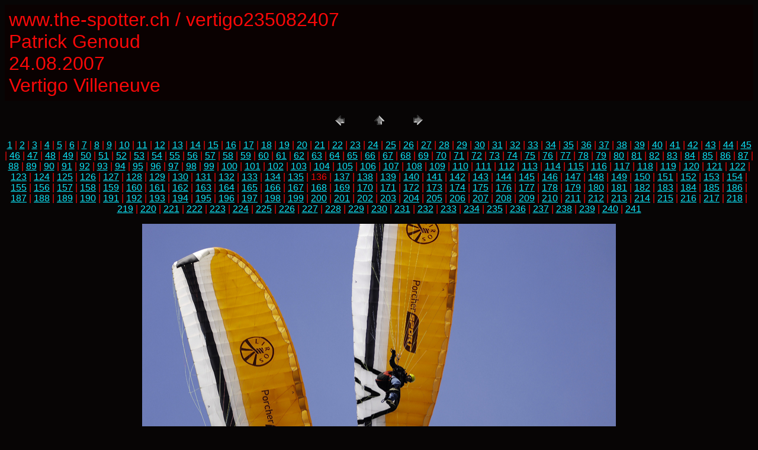

--- FILE ---
content_type: text/html
request_url: http://the-spotter.ch/sports/vertigo24-08-07/pages/vertigo235082407.htm
body_size: 2022
content:
<HTML>
	<HEAD>

		<TITLE>vertigo235082407</TITLE>
		<META name="generator" content="Galerie Web Photo Adobe Photoshop(R) CS">
		<META http-equiv="Content-Type" content="text/html; charset=iso-8859-1">
	</HEAD>

<BODY bgcolor=#070505 text=#F80808 link=#0EE3F6 vlink=#F0F903 alink=#001EFF>

<TABLE border="0" cellpadding="5" cellspacing="2" width="100%" bgcolor=#0A0101>
<TR>
	<TD><FONT size=6 face=Arial>www.the-spotter.ch / vertigo235082407
													<BR>Patrick Genoud
													<BR>24.08.2007
													<BR>Vertigo   Villeneuve
													<BR><A href="mailto:"></A> 
											
		</FONT>
	</TD>
</TR>
</TABLE>

<P><CENTER>
<TABLE border="0" cellpadding="0" cellspacing="2" width="200">
<TR>
	<TD width="80" align="center"><A href="vertigo234082407.htm"><IMG src="../images/previous.gif" height="30" width="30" border="0" alt="Précédente"></A></TD>
	<TD width="80" align="center"><A href="../index_5.htm#136"><IMG src="../images/home.gif" height="30" width="30" border="0" alt="Accueil"></A></TD>
	<TD width="80" align="center"><A href="vertigo236082407.htm"><IMG src="../images/next.gif" height="30" width="30" border="0" alt="Suivante"></A></TD>
</TR>
</TABLE>
</CENTER></P>

<DIV ALIGN=CENTER> 
<P><FONT FACE="Arial, Helvetica, Geneva, Swiss, SunSans-Regular" SIZE="3">
<A HREF="vertigo100082407.htm">1</A> |
<A HREF="vertigo101082407.htm">2</A> |
<A HREF="vertigo102082407.htm">3</A> |
<A HREF="vertigo103082407.htm">4</A> |
<A HREF="vertigo104082407.htm">5</A> |
<A HREF="vertigo105082407.htm">6</A> |
<A HREF="vertigo106082407.htm">7</A> |
<A HREF="vertigo107082407.htm">8</A> |
<A HREF="vertigo108082407.htm">9</A> |
<A HREF="vertigo109082407.htm">10</A> |
<A HREF="vertigo110082407.htm">11</A> |
<A HREF="vertigo111082407.htm">12</A> |
<A HREF="vertigo112082407.htm">13</A> |
<A HREF="vertigo113082407.htm">14</A> |
<A HREF="vertigo114082407.htm">15</A> |
<A HREF="vertigo115082407.htm">16</A> |
<A HREF="vertigo116082407.htm">17</A> |
<A HREF="vertigo117082407.htm">18</A> |
<A HREF="vertigo118082407.htm">19</A> |
<A HREF="vertigo119082407.htm">20</A> |
<A HREF="vertigo120082407.htm">21</A> |
<A HREF="vertigo121082407.htm">22</A> |
<A HREF="vertigo122082407.htm">23</A> |
<A HREF="vertigo123082407.htm">24</A> |
<A HREF="vertigo124082407.htm">25</A> |
<A HREF="vertigo125082407.htm">26</A> |
<A HREF="vertigo126082407.htm">27</A> |
<A HREF="vertigo127082407.htm">28</A> |
<A HREF="vertigo128082407.htm">29</A> |
<A HREF="vertigo129082407.htm">30</A> |
<A HREF="vertigo130082407.htm">31</A> |
<A HREF="vertigo131082407.htm">32</A> |
<A HREF="vertigo132082407.htm">33</A> |
<A HREF="vertigo133082407.htm">34</A> |
<A HREF="vertigo134082407.htm">35</A> |
<A HREF="vertigo135082407.htm">36</A> |
<A HREF="vertigo136082407.htm">37</A> |
<A HREF="vertigo137082407.htm">38</A> |
<A HREF="vertigo138082407.htm">39</A> |
<A HREF="vertigo139082407.htm">40</A> |
<A HREF="vertigo140082407.htm">41</A> |
<A HREF="vertigo141082407.htm">42</A> |
<A HREF="vertigo142082407.htm">43</A> |
<A HREF="vertigo143082407.htm">44</A> |
<A HREF="vertigo144082407.htm">45</A> |
<A HREF="vertigo145082407.htm">46</A> |
<A HREF="vertigo146082407.htm">47</A> |
<A HREF="vertigo147082407.htm">48</A> |
<A HREF="vertigo148082407.htm">49</A> |
<A HREF="vertigo149082407.htm">50</A> |
<A HREF="vertigo150082407.htm">51</A> |
<A HREF="vertigo151082407.htm">52</A> |
<A HREF="vertigo152082407.htm">53</A> |
<A HREF="vertigo153082407.htm">54</A> |
<A HREF="vertigo154082407.htm">55</A> |
<A HREF="vertigo155082407.htm">56</A> |
<A HREF="vertigo156082407.htm">57</A> |
<A HREF="vertigo157082407.htm">58</A> |
<A HREF="vertigo158082407.htm">59</A> |
<A HREF="vertigo159082407.htm">60</A> |
<A HREF="vertigo160082407.htm">61</A> |
<A HREF="vertigo161082407.htm">62</A> |
<A HREF="vertigo162082407.htm">63</A> |
<A HREF="vertigo163082407.htm">64</A> |
<A HREF="vertigo164082407.htm">65</A> |
<A HREF="vertigo165082407.htm">66</A> |
<A HREF="vertigo166082407.htm">67</A> |
<A HREF="vertigo167082407.htm">68</A> |
<A HREF="vertigo168082407.htm">69</A> |
<A HREF="vertigo169082407.htm">70</A> |
<A HREF="vertigo170082407.htm">71</A> |
<A HREF="vertigo171082407.htm">72</A> |
<A HREF="vertigo172082407.htm">73</A> |
<A HREF="vertigo173082407.htm">74</A> |
<A HREF="vertigo174082407.htm">75</A> |
<A HREF="vertigo175082407.htm">76</A> |
<A HREF="vertigo176082407.htm">77</A> |
<A HREF="vertigo177082407.htm">78</A> |
<A HREF="vertigo178082407.htm">79</A> |
<A HREF="vertigo179082407.htm">80</A> |
<A HREF="vertigo180082407.htm">81</A> |
<A HREF="vertigo181082407.htm">82</A> |
<A HREF="vertigo182082407.htm">83</A> |
<A HREF="vertigo183082407.htm">84</A> |
<A HREF="vertigo184082407.htm">85</A> |
<A HREF="vertigo185082407.htm">86</A> |
<A HREF="vertigo186082407.htm">87</A> |
<A HREF="vertigo187082407.htm">88</A> |
<A HREF="vertigo188082407.htm">89</A> |
<A HREF="vertigo189082407.htm">90</A> |
<A HREF="vertigo190082407.htm">91</A> |
<A HREF="vertigo191082407.htm">92</A> |
<A HREF="vertigo192082407.htm">93</A> |
<A HREF="vertigo193082407.htm">94</A> |
<A HREF="vertigo194082407.htm">95</A> |
<A HREF="vertigo195082407.htm">96</A> |
<A HREF="vertigo196082407.htm">97</A> |
<A HREF="vertigo197082407.htm">98</A> |
<A HREF="vertigo198082407.htm">99</A> |
<A HREF="vertigo199082407.htm">100</A> |
<A HREF="vertigo200082407.htm">101</A> |
<A HREF="vertigo201082407.htm">102</A> |
<A HREF="vertigo202082407.htm">103</A> |
<A HREF="vertigo203082407.htm">104</A> |
<A HREF="vertigo204082407.htm">105</A> |
<A HREF="vertigo205082407.htm">106</A> |
<A HREF="vertigo206082407.htm">107</A> |
<A HREF="vertigo207082407.htm">108</A> |
<A HREF="vertigo208082407.htm">109</A> |
<A HREF="vertigo209082407.htm">110</A> |
<A HREF="vertigo210082407.htm">111</A> |
<A HREF="vertigo211082407.htm">112</A> |
<A HREF="vertigo212082407.htm">113</A> |
<A HREF="vertigo213082407.htm">114</A> |
<A HREF="vertigo214082407.htm">115</A> |
<A HREF="vertigo215082407.htm">116</A> |
<A HREF="vertigo216082407.htm">117</A> |
<A HREF="vertigo217082407.htm">118</A> |
<A HREF="vertigo218082407.htm">119</A> |
<A HREF="vertigo219082407.htm">120</A> |
<A HREF="vertigo220082407.htm">121</A> |
<A HREF="vertigo221082407.htm">122</A> |
<A HREF="vertigo222082407.htm">123</A> |
<A HREF="vertigo223082407.htm">124</A> |
<A HREF="vertigo224082407.htm">125</A> |
<A HREF="vertigo225082407.htm">126</A> |
<A HREF="vertigo226082407.htm">127</A> |
<A HREF="vertigo227082407.htm">128</A> |
<A HREF="vertigo228082407.htm">129</A> |
<A HREF="vertigo229082407.htm">130</A> |
<A HREF="vertigo230082407.htm">131</A> |
<A HREF="vertigo231082407.htm">132</A> |
<A HREF="vertigo232082407.htm">133</A> |
<A HREF="vertigo233082407.htm">134</A> |
<A HREF="vertigo234082407.htm">135</A> |
	136 |
<A HREF="vertigo236082407.htm">137</A> |
<A HREF="vertigo237082407.htm">138</A> |
<A HREF="vertigo238082407.htm">139</A> |
<A HREF="vertigo239082407.htm">140</A> |
<A HREF="vertigo240082407.htm">141</A> |
<A HREF="vertigo241082407.htm">142</A> |
<A HREF="vertigo242082407.htm">143</A> |
<A HREF="vertigo243082407.htm">144</A> |
<A HREF="vertigo244082407.htm">145</A> |
<A HREF="vertigo245082407.htm">146</A> |
<A HREF="vertigo246082407.htm">147</A> |
<A HREF="vertigo247082407.htm">148</A> |
<A HREF="vertigo248082407.htm">149</A> |
<A HREF="vertigo249082407.htm">150</A> |
<A HREF="vertigo250082407.htm">151</A> |
<A HREF="vertigo251082407.htm">152</A> |
<A HREF="vertigo252082407.htm">153</A> |
<A HREF="vertigo253082407.htm">154</A> |
<A HREF="vertigo254082407.htm">155</A> |
<A HREF="vertigo255082407.htm">156</A> |
<A HREF="vertigo256082407.htm">157</A> |
<A HREF="vertigo257082407.htm">158</A> |
<A HREF="vertigo258082407.htm">159</A> |
<A HREF="vertigo259082407.htm">160</A> |
<A HREF="vertigo260082407.htm">161</A> |
<A HREF="vertigo261082407.htm">162</A> |
<A HREF="vertigo262082407.htm">163</A> |
<A HREF="vertigo263082407.htm">164</A> |
<A HREF="vertigo264082407.htm">165</A> |
<A HREF="vertigo265082407.htm">166</A> |
<A HREF="vertigo266082407.htm">167</A> |
<A HREF="vertigo267082407.htm">168</A> |
<A HREF="vertigo268082407.htm">169</A> |
<A HREF="vertigo269082407.htm">170</A> |
<A HREF="vertigo270082407.htm">171</A> |
<A HREF="vertigo271082407.htm">172</A> |
<A HREF="vertigo272082407.htm">173</A> |
<A HREF="vertigo273082407.htm">174</A> |
<A HREF="vertigo274082407.htm">175</A> |
<A HREF="vertigo275082407.htm">176</A> |
<A HREF="vertigo276082407.htm">177</A> |
<A HREF="vertigo277082407.htm">178</A> |
<A HREF="vertigo278082407.htm">179</A> |
<A HREF="vertigo279082407.htm">180</A> |
<A HREF="vertigo280082407.htm">181</A> |
<A HREF="vertigo281082407.htm">182</A> |
<A HREF="vertigo282082407.htm">183</A> |
<A HREF="vertigo283082407.htm">184</A> |
<A HREF="vertigo284082407.htm">185</A> |
<A HREF="vertigo285082407.htm">186</A> |
<A HREF="vertigo286082407.htm">187</A> |
<A HREF="vertigo287082407.htm">188</A> |
<A HREF="vertigo288082407.htm">189</A> |
<A HREF="vertigo289082407.htm">190</A> |
<A HREF="vertigo290082407.htm">191</A> |
<A HREF="vertigo291082407.htm">192</A> |
<A HREF="vertigo292082407.htm">193</A> |
<A HREF="vertigo293082407.htm">194</A> |
<A HREF="vertigo294082407.htm">195</A> |
<A HREF="vertigo295082407.htm">196</A> |
<A HREF="vertigo296082407.htm">197</A> |
<A HREF="vertigo297082407.htm">198</A> |
<A HREF="vertigo298082407.htm">199</A> |
<A HREF="vertigo299082407.htm">200</A> |
<A HREF="vertigo300082407.htm">201</A> |
<A HREF="vertigo301082407.htm">202</A> |
<A HREF="vertigo302082407.htm">203</A> |
<A HREF="vertigo303082407.htm">204</A> |
<A HREF="vertigo304082407.htm">205</A> |
<A HREF="vertigo305082407.htm">206</A> |
<A HREF="vertigo306082407.htm">207</A> |
<A HREF="vertigo307082407.htm">208</A> |
<A HREF="vertigo308082407.htm">209</A> |
<A HREF="vertigo309082407.htm">210</A> |
<A HREF="vertigo310082407.htm">211</A> |
<A HREF="vertigo311082407.htm">212</A> |
<A HREF="vertigo312082407.htm">213</A> |
<A HREF="vertigo313082407.htm">214</A> |
<A HREF="vertigo314082407.htm">215</A> |
<A HREF="vertigo315082407.htm">216</A> |
<A HREF="vertigo316082407.htm">217</A> |
<A HREF="vertigo317082407.htm">218</A> |
<A HREF="vertigo318082407.htm">219</A> |
<A HREF="vertigo319082407.htm">220</A> |
<A HREF="vertigo320082407.htm">221</A> |
<A HREF="vertigo321082407.htm">222</A> |
<A HREF="vertigo322082407.htm">223</A> |
<A HREF="vertigo323082407.htm">224</A> |
<A HREF="vertigo324082407.htm">225</A> |
<A HREF="vertigo325082407.htm">226</A> |
<A HREF="vertigo326082407.htm">227</A> |
<A HREF="vertigo327082407.htm">228</A> |
<A HREF="vertigo328082407.htm">229</A> |
<A HREF="vertigo329082407.htm">230</A> |
<A HREF="vertigo330082407.htm">231</A> |
<A HREF="vertigo331082407.htm">232</A> |
<A HREF="vertigo332082407.htm">233</A> |
<A HREF="vertigo333082407.htm">234</A> |
<A HREF="vertigo334082407.htm">235</A> |
<A HREF="vertigo335082407.htm">236</A> |
<A HREF="vertigo336082407.htm">237</A> |
<A HREF="vertigo337082407.htm">238</A> |
<A HREF="vertigo338082407.htm">239</A> |
<A HREF="vertigo339082407.htm">240</A> |
<A HREF="vertigo340082407.htm">241</A> 

</FONT></P>
</DIV>

<P><CENTER><A href="vertigo236082407.htm"><IMG src="../images/vertigo235082407.jpg" height="531" width="800" border=0 alt="vertigo235082407"></A></CENTER></P>
<P><CENTER><FONT size=3 face=Arial>vertigo235082407.jpg</FONT></CENTER></P>
<P><CENTER><FONT size=3 face=Arial></FONT></CENTER></P>
<P><CENTER><FONT size=3 face=Arial></FONT></CENTER></P>
<P><CENTER><FONT size=3 face=Arial></FONT></CENTER></P>
<P><CENTER><FONT size=3 face=Arial></FONT></CENTER></P>

</BODY>

</HTML>
